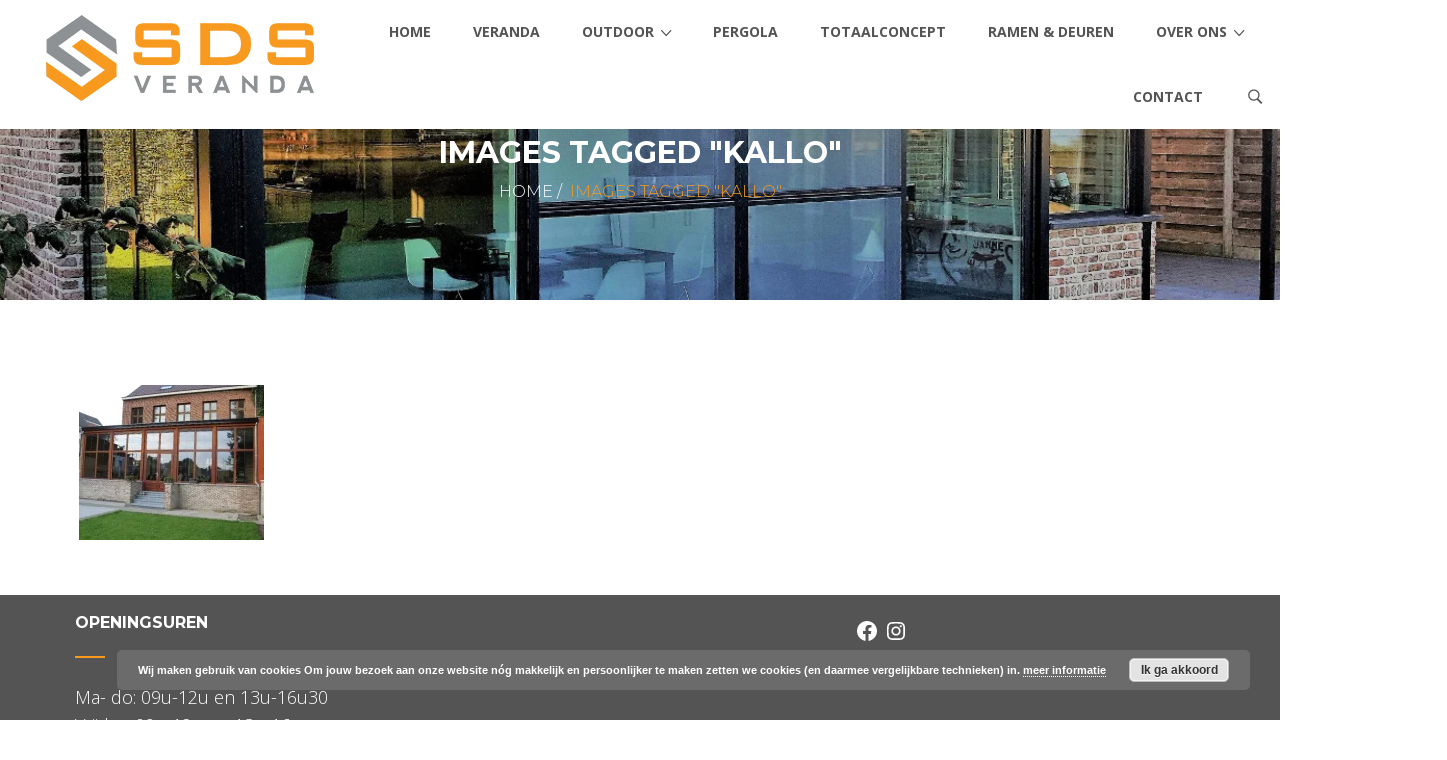

--- FILE ---
content_type: text/css
request_url: https://sdsveranda.be/wp-content/cache/minify/666e4.css?x40490
body_size: 256
content:
@font-face{font-family:"Flaticon Detheme Report";src:url("/wp-content/plugins/hnd-report-post/css/flaticon.eot?x40490");src:url("/wp-content/plugins/hnd-report-post/css/flaticon.eot#iefix") format("embedded-opentype"),
url("/wp-content/plugins/hnd-report-post/css/flaticon.woff?x40490") format("woff"),
url("/wp-content/plugins/hnd-report-post/css/flaticon.ttf?x40490") format("truetype"),
url("/wp-content/plugins/hnd-report-post/css/flaticon.svg?x40490") format("svg");font-weight:normal;font-style:normal}[class^="flaticondr-"]:before,[class*=" flaticondr-"]:before,[class^="flaticondr-"]:after,[class*=" flaticondr-"]:after{font-family:"Flaticon Detheme Report";font-size:20px;font-style:normal}.flaticondr-ai1:before{content:"\e000"}.flaticondr-doc:before{content:"\e001"}.flaticondr-docx1:before{content:"\e002"}.flaticondr-html8:before{content:"\e003"}.flaticondr-jpg2:before{content:"\e004"}.flaticondr-mp34:before{content:"\e005"}.flaticondr-mp42:before{content:"\e006"}.flaticondr-pdf17:before{content:"\e007"}.flaticondr-photoshop:before{content:"\e008"}.flaticondr-png4:before{content:"\e009"}.flaticondr-ppt2:before{content:"\e00a"}.flaticondr-pptx:before{content:"\e00b"}.flaticondr-rar:before{content:"\e00c"}.flaticondr-txt:before{content:"\e00d"}.flaticondr-xls2:before{content:"\e00e"}.flaticondr-xlsx1:before{content:"\e00f"}.flaticondr-xml6:before{content:"\e010"}.flaticondr-zip5:before{content:"\e011"}

--- FILE ---
content_type: text/css
request_url: https://sdsveranda.be/wp-content/themes/hnd/css/customstyle.css
body_size: 6597
content:
/* ================================================ */
/* don't touch this style auto generating by system */
/* ================================================ */
		.primary_color_bg, .paging-nav span.current, .paging-nav a:hover { background-color: #f99a1c; }
		.billio_link_page a:hover, .billio_link_page > span.page-numbers { background-color: #f99a1c; }
		.primary_color_text { color: #f99a1c; }
		.primary_color_border { border-color: #f99a1c; }
		.primary_color_button {
		  background-color: #f99a1c;
		}

		.woocommerce.widget_product_tag_cloud li { background-color: #f99a1c; }

		.btn-color-primary,
		.portfolio-navigation a.more-post, 
		.shipping-calculator-button,
		.woocommerce #content input.button,
		.woocommerce #respond input#submit,
		.woocommerce a.button,
		.woocommerce button.button,
		.woocommerce input.button,
		.woocommerce-page #content input.button,
		.woocommerce-page #respond input#submit,
		.woocommerce-page a.button,
		.woocommerce-page button.button,
		.woocommerce-page input.button,
		.woocommerce.widget_product_search #searchsubmit,
		.woocommerce #content input.button.alt,
		.woocommerce #respond input#submit.alt,
		.woocommerce a.button.alt,
		.woocommerce button.button.alt,
		.woocommerce input.button.alt,
		.woocommerce-page #content input.button.alt,
		.woocommerce-page #respond input#submit.alt,
		.woocommerce-page a.button.alt,
		.woocommerce-page button.button.alt,
		.woocommerce-page input.button.alt {
			background: #f99a1c;
		}

		.woocommerce .posted_in a { color: #f99a1c; }
		.woocommerce .single_add_to_cart_button:hover {background-color: #e08a19!important;}
		.woocommerce div.product .woocommerce-tabs ul.tabs li.active { border-color: #f99a1c!important; }
		.woocommerce div.product .woocommerce-tabs #reviews #review_form_wrapper input[type="submit"]:hover {
  			background-color: #e08a19;
		}
		
		footer#footer .widget_text ul.list-inline-icon li:hover { border: 1px solid #f99a1c; background: #f99a1c; }
		footer#footer .owl-theme .owl-controls .owl-page span { background-color: #f99a1c; border: 2px solid #f99a1c; }
		footer#footer .owl-theme .owl-controls .owl-page.active span { border: 2px solid #f99a1c; }

		footer#footer .widget_calendar #today {
		  background-color: #f99a1c;
		}
		footer#footer .widget_calendar thead th {
		  color: #f99a1c;
		}
		footer#footer .widget_tag_cloud .tagcloud .tag a:hover {
		  background-color: #f99a1c;
		}
		footer#footer .dt_widget_tabs .nav-tabs li a:hover {
		  color: #ffffff;
		  background-color: #f99a1c;
		}
		footer#footer .dt_widget_tabs .nav-tabs li:hover {
		  background-color: #f99a1c;
		}
		footer#footer .dt_widget_tabs .nav-tabs li.active a {
		  background-color: #f99a1c;
		}
		footer#footer .dt_widget_tabs .nav-tabs li.active a:hover,
		footer#footer .dt_widget_tabs .nav-tabs li.active a:focus {
		  background-color: #f99a1c;
		}
		footer#footer .dt_widget_accordion .btn-accordion {
		  background-color: #f99a1c;
		}
		footer#footer .dt_widget_accordion .opened {
		  background: #ffffff; 
		  color: #f99a1c;
		}
		footer#footer .dt_widget_accordion .openedup {
		  background-color: #f99a1c;
		}
		.sidebar .owl-theme .owl-controls .owl-page span {
		  background-color: #f99a1c;
		}
		.sidebar .owl-theme .owl-controls .owl-page.active span {
		  border: 2px solid #f99a1c;
		}
		.widget_calendar a {
		  color: #f99a1c;
		}
		.widget_calendar #today {
		  background-color: #f99a1c;
		}
		.widget_text ul.list-inline-icon li:hover {
		   border: 1px solid #f99a1c; background: #f99a1c; 
		}
		.widget_tag_cloud .tagcloud .tag a:hover {
		  background-color: #f99a1c;
		}
		#footer h3.widget-title:after {
		  border-top: solid 2px #f99a1c;
		}
		#related-port .related-port figure figcaption .related-tag a {
		  color: #f99a1c;
		}

		.dt_team_custom_item hr:after {
		  width: 50px !important;
		}
		.dt-iconboxes span:hover:after,
		.dt-iconboxes span:hover:before,
		.dt-iconboxes.layout-3 span:hover:after,
		.dt-iconboxes.layout-3 span:hover:before,
		.dt-iconboxes-4:hover .dt-section-icon:after,
		.dt-iconboxes-4:hover .dt-section-icon:before {
		  border-top-color: #f99a1c !important;
		}
		.dt_team_custom_item .profile-position,
		.dt-iconboxes-4:hover .dt-section-icon i:hover,
		.dt-iconboxes.layout-6 i,
		.no-touch .dt-iconboxes-4:hover .hi-icon-effect-5 .hi-icon {
		  color: #f99a1c !important;
		}
		.no-touch .dt-iconboxes-5:hover .hi-icon-effect-5 .hi-icon {
		  border-color: #f99a1c !important;
		}
		.dt-iconboxes span:hover,
		.dt-iconboxes-2:hover .dt-section-icon i.hi-icon,
		.dt-iconboxes-2:hover i,
		.dt-iconboxes.layout-3 span:hover,
		.dt-iconboxes-4:hover .dt-section-icon,
		.no-touch .dt-iconboxes-5:hover .hi-icon-effect-5 .hi-icon,
		.dt-iconboxes.layout-6:hover {
		  background-color: #f99a1c !important;
		}
		.dt-iconboxes.layout-3 span:hover {
			border-color: #f99a1c!important;
	    }
		.dt_team_custom_item .profile-scocial a:hover,
		.dt_team_custom_item .profile-scocial i:hover {
		  color: #f99a1c;
		}
		.price-4-col.featured ul, .price-3-col.featured ul{
		  background-color: #f99a1c;
		}
		.price-4-col.featured .hover-tip:before, .price-3-col.featured .hover-tip:before,
		.price-4-col.featured .hover-tip:after, .price-3-col.featured .hover-tip:after {
			border-bottom-color: #ae6b13;
		}
		.price-4-col.featured .plan-action:before, .price-3-col.featured .plan-action:before,
		.price-4-col.featured .plan-action:after, .price-3-col.featured .plan-action:after {
			border-top-color: #ae6b13;
		}
		.dt-pricing-table .price-4-col .btn-active,
		.dt-pricing-table .price-3-col .btn-active {
		  background-color: #f99a1c;
		}
		.dt-pricing-table .price-4-col .btn-active:hover,
		.dt-pricing-table .price-3-col .btn-active:hover {
		  background-color: #c77b16;
		}
		.mejs-container .mejs-controls .mejs-horizontal-volume-current,
		.mejs-container .mejs-controls .mejs-time-loaded {
		  background-color: #f99a1c !important;
		}

		#dt-menu li a:hover,
		#dt-topbar-menu-left li a:hover,
		#dt-topbar-menu-right li a:hover, 
		#dt-menu ul.sub-nav li:hover > a,
		#head-page #dt-menu > ul > li > a:hover,
		#head-page.reveal #dt-menu > ul > li > a:hover,
		#head-page.reveal.alt #dt-menu > ul > li > a:hover,
		.home #head-page #dt-menu > ul > li > a:hover,
		.home #head-page.reveal #dt-menu > ul > li > a:hover,
		.home #head-page.reveal.alt #dt-menu > ul > li > a:hover,
		.home #head-page.reveal:not(.alt) #dt-menu > ul > li > a:hover,
		.home #head-page.reveal:not(.alt) #dt-menu a.search_btn:hover {
			color: #f99a1c;
		}

		@media (max-width: 991px) {
			#head-page #dt-menu > ul > li > a:hover,
			#head-page.reveal #dt-menu > ul > li > a:hover,
			#head-page.reveal.alt #dt-menu > ul > li > a:hover {
				color: #f99a1c !important;
			}
		}

		@media (min-width: 767px) {
			#dt-menu ul li:hover > a {
				color: #f99a1c;
			}
		}
		#dt-menu a.search_btn:hover {
		    color: #f99a1c !important;
		}
		#dt-topbar-menu-left ul li:hover > a {
		    color: #f99a1c;
		}
		#dt-topbar-menu-left .toggle-sub {
		  background: #f99a1c;
		}
		#dt-topbar-menu-left li:hover > .toggle-sub {
		  color: #f99a1c;
		}
		#dt-topbar-menu-left ul li:first-child {
		    border-top: 3px solid #f99a1c !important;
		  }

		#dt-topbar-menu-right ul li:hover > a {
		    color: #f99a1c;
		}
		#dt-topbar-menu-right .toggle-sub {
		  background: #f99a1c;
		}
		#dt-topbar-menu-right li:hover > .toggle-sub {
		  color: #f99a1c;
		}

		.select.select-theme-default .select-options .select-option:hover, .select.select-theme-default .select-options .select-option.select-option-highlight {background: #f99a1c;}

		footer#footer .dt_widget_portfolio_posts .post-item figure figcaption {
		  background: rgba(124,77,14, 0.6);
		}
		.sidebar .dt_widget_portfolio_posts .portfolio_wrapper .post-item figure figcaption {
		  background: rgba(124,77,14, 0.6);
		}
		.dt_widget_featured_posts .post-item figure figcaption {
		  background: rgba(124,77,14, 0.6);
		}
		.sidebar .widget_calendar a:hover {
		  color: #ae6b13;
		}


		.dt-iconboxes.layout-7:hover i{
		  border-color: #a16412 !important;	
		}
		.dt-iconboxes.layout-7 i,
		.dt-iconboxes.layout-8 i {
		  color: #f99a1c;	
		}

		@media (max-width: 768px) {
		  #footer-left {
		    border-bottom: solid 1px #633d0b;
		  }
		}
		.dt-iconboxes-4:hover { 
			background-color: #c77b16; 
		}

		.sidebar .woocommerce.widget_product_tag_cloud .tagcloud .tag:hover,
		footer#footer .woocommerce.widget_product_tag_cloud .tagcloud .tag:hover {
		  background-color: #f99a1c;
		}

		.woocommerce div.product .woocommerce-tabs ul.tabs li.active {
		  background-color: #f99a1c;
		}

		.border-color-primary, 
		.woocommerce #content div.product .woocommerce-tabs ul.tabs li.active a, 
		.woocommerce div.product .woocommerce-tabs ul.tabs li.active a, 
		.woocommerce-page #content div.product .woocommerce-tabs ul.tabs li.active a, 
		.woocommerce-page div.product .woocommerce-tabs ul.tabs li.active a {
		  border-color: #f99a1c;
		}
		.woocommerce .stars a:hover:after { color: #f99a1c; }
		
		.box-main-color .img-blank {
		  background-color: #f99a1c;
		}
		.link-color-primary, 
		#dt-menu #menu-main-menu .current-menu-parent > a,
		#head-page.reveal #dt-menu > ul > li.current-menu-item > a,
		#head-page.reveal.alt #dt-menu > ul > li.current-menu-item > a,
		.home #head-page.reveal #dt-menu > ul > li.current-menu-item > a,
		.home #head-page.reveal:not(.alt) #dt-menu > ul > li.current-menu-item > a,
		.home #head-page.reveal.alt #dt-menu > ul > li.current-menu-item > a,
		#head-page.reveal #dt-menu > ul > li.current-menu-ancestor > a,
		#head-page.reveal.alt #dt-menu > ul > li.current-menu-ancestor > a,
		#head-page.reveal #dt-menu ul li.current-menu-item > a,
		#head-page.reveal.alt #dt-menu ul li.current-menu-item > a,
		#head-page.reveal #dt-menu ul li.current-menu-ancestor > a,
		#head-page.reveal.alt #dt-menu ul li.current-menu-ancestor > a {
		  color: #f99a1c;
		}
		
		#dt-menu li.current-menu-parent > a {
		  color: #f99a1c!important;
		}

		.woocommerce nav.woocommerce-pagination ul li a.prev:hover, 
		.woocommerce-page nav.woocommerce-pagination ul li a.prev:hover, 
		.woocommerce nav.woocommerce-pagination ul li a.next:hover, 
		.woocommerce-page nav.woocommerce-pagination ul li a.next:hover {
		  color: #f99a1c;
		}
		.background-color-primary,
		.dt-icon-square.primary-color, 
		.dt-icon-circle.primary-color, 
		.dt-icon-ghost.primary-color, 
		.sidebar .widget_text .social-circled li:hover, 
		#footer .container .widget_text .social-circled li:hover, 
		#featured-work-navbar #featured-filter.dt-featured-filter li.active a, 
		.owl-custom-pagination .owl-page.active i, 
		.wpb_wrapper .wpb_content_element .wpb_accordion_wrapper .ui-state-default .ui-icon:after, 
		.wpb_wrapper .wpb_content_element .wpb_accordion_wrapper .wpb_accordion_header.ui-accordion-header-active,  
		.woocommerce #content div.product .woocommerce-tabs ul.tabs li.active, 
		.woocommerce div.product .woocommerce-tabs ul.tabs li.active, 
		.woocommerce-page #content div.product .woocommerce-tabs ul.tabs li.active, 
		.woocommerce-page div.product .woocommerce-tabs ul.tabs li.active, 
		.woocommerce nav.woocommerce-pagination ul li span.current, 
		.woocommerce-page nav.woocommerce-pagination ul li span.current, 
		.woocommerce #content nav.woocommerce-pagination ul li span.current, 
		.woocommerce-page #content nav.woocommerce-pagination ul li span.current, 
		.woocommerce nav.woocommerce-pagination ul li a:hover, 
		.woocommerce-page nav.woocommerce-pagination ul li a:hover, 
		.woocommerce #content nav.woocommerce-pagination ul li a:hover, 
		.woocommerce-page #content nav.woocommerce-pagination ul li a:hover, 
		.woocommerce nav.woocommerce-pagination ul li a:focus, 
		.woocommerce-page nav.woocommerce-pagination ul li a:focus, 
		.woocommerce #content nav.woocommerce-pagination ul li a:focus, 
		.woocommerce-page #content nav.woocommerce-pagination ul li a:focus, 
		#sequence ul li .btn-cta:after, .dt-iconboxes-4, .dt-iconboxes span:hover, 
		.dt-iconboxes-2:hover .dt-section-icon i.hi-icon, .dt-iconboxes-2:hover i, 
		.dt-iconboxes.layout-3 span:hover, .dt-iconboxes-4:hover .dt-section-icon, 
		.no-touch .dt-iconboxes-5:hover .hi-icon-effect-5 .hi-icon, 
		.dt-iconboxes.layout-6:hover, 
		.dt-iconboxes.layout-3 span:hover {
		  background: none repeat scroll 0 0 #f99a1c;
		}
		.bulat2 {
		  background: none repeat scroll 0 0 #f99a1c;
		}
		#featured-work-navbar #featured-filter.dt-featured-filter li.active {
		  border: 1px solid #f99a1c !important;
		}
		.no-touch .dt-iconboxes-5:hover .hi-icon-effect-5 .hi-icon {
		  background-color: #f99a1c;
		  border-color: #f99a1c;
		}
		.container .owl-theme .owl-controls .owl-page span {
		  background-color: #f99a1c;
		  border-color: #f99a1c; 
		}
		.owl-theme .owl-controls .owl-page.active span {
		  border-color: #f99a1c; 
		}
		.container .carousel-content .carousel-indicators li {
		  	background-color: #f99a1c;
		  	border-color: #f99a1c; 
		}
		.container .carousel-content .carousel-indicators .active {
		  	border-color: #f99a1c; 
		}
		.dt-iconboxes span:hover {
		  	border-color: #f99a1c;
		}
		#dt-menu .sub-nav li.current-menu-item,
		#dt-menu .sub-nav li:hover {
		  border-color: #f99a1c;
		}
		.dt_vertical_tab .vertical-nav-tab > li > div i { color: #f99a1c; }
		.wpb_wrapper .wpb_content_element .wpb_accordion_wrapper .ui-state-active .ui-icon:after,
		.wpb_wrapper .vc_tta-accordion .vc_tta-panel.vc_active .vc_tta-panel-heading  .vc_tta-controls-icon:after {
			color: #f99a1c;
		}
		.wpb_wrapper .wpb_content_element .wpb_tabs_nav li.ui-tabs-active {
			background: none repeat scroll 0 0 #f99a1c;
		}

		.wpb_wrapper .vc_tta-tabs .vc_tta-panel.vc_active .vc_tta-panel-heading,
		.wpb_wrapper .vc_tta-tabs li.vc_active > a, .wpb_wrapper .vc_tta-tabs li.vc_tta-tab.vc_active > a,
		.wpb_wrapper .vc_tta-accordion .vc_tta-panel .vc_tta-panel-heading .vc_tta-controls-icon:after,
		.wpb_wrapper .vc_tta-accordion .vc_tta-panel.vc_active .vc_tta-panel-heading{
			background: #f99a1c;
		}

		.btn.btn-link { color: #f99a1c; }
		.btn.btn-link:hover { color: #f99a1c; }
		#footer .widget-title h3:after { border-top: 2px solid #f99a1c; }

		.woocommerce #content div.product p.price, 
		.woocommerce-page #content div.product p.price, 
		.woocommerce #content div.product span.price, 
		.woocommerce-page #content div.product span.price, 
		.woocommerce div.product p.price, 
		.woocommerce-page div.product p.price, 
		.woocommerce div.product span.price, 
		.woocommerce-page div.product span.price,
		.woocommerce ul.products li.product .price, 
		.woocommerce-page ul.products li.product .price,
		.woocommerce .upsells.products .price, 
		.woocommerce-page .upsells.products .price, 
		.woocommerce .related.products .price,
		.woocommerce-page .related.products .price {
			color: #f99a1c;
		}

		.woocommerce div.product .woocommerce-tabs #reviews #comments .comment_container .comment-text .meta .datePublished {
			color: #f99a1c;
		}

		.woocommerce .star-rating span { color: #f99a1c; }

		.dt_report_pre_title { color : #f99a1c; }
		.dt_report_button a { background-color : #f99a1c; }
		.dt_report_button a:hover { background-color : #ae6b13; }
		.dt_report_pagination .page-numbers.current { background-color: #f99a1c; }
		.dt_report_pagination .page-numbers:hover { background-color: #f99a1c; }

		.eg-portfolio-element-5 {background-color: #f99a1c!important;}
		.eg-portfolio-element-5:hover {background-color: #e08a19!important;}

		.widget a:hover{ color: #f99a1c; }
		.flex-control-paging li a.flex-active, .flex-control-paging li a:hover {
  			background: #f99a1c!important;
		}

		section#banner-section .breadcrumbs .current {color: #f99a1c;}
		.blog_info_categories a, .blog_info_tags a {color: #f99a1c;}

		.dt-timeline .time-item:hover .center-line i { background: #f99a1c; }
		.dt-timeline .time-item:hover .content-line { border-color: #f99a1c; }
		.dt-timeline .time-item:hover .content-line:before { border-color: #f99a1c; }
		.dt-media .select-target { background-color: #f99a1c; }
		
		.horizontal-wp-custom-menu li.current-menu-item { background-color: #f99a1c; }
		.horizontal-wp-custom-menu .widget_nav_menu ul { border-top-color: #f99a1c!important; }

		.dt-icon.primary-color { color: #f99a1c; }
		.products .type-product .button:hover,
		.products .type-product .woocommerce_after_shop_loop_item_title .button:hover { 
			background-color: #e08a19; 
		}


		.dt-shop-category .owl-carousel-navigation .btn-owl { background-color: #f99a1c; }
		.dt-shop-category .owl-carousel-navigation .btn-owl:hover { background-color: #e08a19!important; }
		.widget_rss .rsswidget { color: #f99a1c; }		
		.secondary_color_bg { background-color: #f99a1c; }
		.secondary_color_text { color: #f99a1c; }
		.secondary_color_border { border-color: #f99a1c; }

		.secondary_color_button, .btn-color-secondary {
		  background-color: #f99a1c;
		}
		.secondary_color_button:hover, .btn-color-secondary:hover {
		  background-color: #c77b16!important;
		}
		.background-color-secondary, .dt-icon-circle.secondary-color, .dt-icon-ghost.secondary-color, .dt-icon-square.secondary-color, #sequence ul.sequence-canvas li .slide-title:after {
			 background: #f99a1c;
		}
		:selection {
		  background: #f99a1c;
		}
		::selection {
		  background: #f99a1c;
		}
		::-moz-selection {
		  background: #f99a1c;
		}
		.woocommerce.widget_product_tag_cloud li:hover {
		  background-color: #f99a1c;
		}
		.woocommerce ul.products li.product .onsale:after,
		.woocommerce-page ul.products li.product .onsale:after,
		.woocommerce span.onsale:after,
		.woocommerce-page span.onsale:after {
		  border-bottom: 40px solid #f99a1c;
		}
		a {
		  color: #f99a1c;
		}
		.postinfo a:hover { color: #f99a1c;	}
		a:hover, a:focus { color : #c77b16; }
		h1 a:hover,
		h2 a:hover,
		h3 a:hover,
		h4 a:hover,
		h5 a:hover,
		h6 a:hover,
		h1 a:focus,
		h2 a:focus,
		h3 a:focus,
		h4 a:focus,
		h5 a:focus,
		h6 a:focus,
		.portfolio-type-text .portfolio-item .portfolio-termlist a
		 {
		  color: #f99a1c;
		}
		#dt-topbar-menu-left li .toggle-sub:hover {
		  color: #f99a1c;
		}
		#dt-topbar-menu-left a.search_btn:hover {
		    color: #f99a1c;
		  }
		#dt-topbar-menu-right li .toggle-sub:hover {
		  color: #f99a1c;
		}
		#dt-topbar-menu-right a.search_btn:hover {
		    color: #f99a1c;
		  }
		footer#footer .widget_calendar a {
		  color: #f99a1c;
		}
		footer#footer .widget_recent_comments a:hover {
		  color: #f99a1c;
		}
		.sidebar a:hover {
		  color: #f99a1c;
		}
		.sidebar .dt-widget-twitter .sequence-twitter a {
		  color: #f99a1c;
		}
		.widget_recent_comments a:hover {
		  color: #f99a1c;
		}
		.share-button label span {
		  color: #f99a1c !important;
		}
		#top-bar a:hover {
		  color: #f99a1c;
		}
		.dt-section-head header i {
		  background: #f99a1c;
		}
		.progress_bars i {
		  background-color: #f99a1c;
		}
		.post-masonry li.isotope-item .isotope-inner .comment-count i:before {
		  color: #f99a1c;
		}
		.post-masonry li.isotope-item .post-info .author a {
		  color: #f99a1c;
		}

		.box-secondary-color .img-blank {
		  background-color: #f99a1c;
		}
		.bulat1 {
		  background: none repeat scroll 0 0 #f99a1c;
		}
		.dt-icon.secondary-color { color: #f99a1c; }
		.blog_info_tags a:hover { color: #f99a1c!important; }

		.wpb_wrapper .vc_tta-accordion .vc_tta-panel:not(.vc_active):hover .vc_tta-panel-heading .vc_tta-panel-title > a{
			color: #f99a1c;
		}


#dt-menu label {
  font: 3.125em/1.375em Montserrat;
}
#dt-topbar-menu-left label {
  font: 3.125em/1.375em Montserrat;
}

#dt-topbar-menu-left ul li a:after {
    font: 1.5em Montserrat;
}

h1,
h2,
h3,
h4,
h5,
h6,
.horizontal-wp-custom-menu .widget_nav_menu ul li,
.dt-media .select-target,
input.secondary_color_button,
.social-share-link,
.postdate .day,
.postmetabottom,
.dt-comment-author,
#mobile-header label,
#dt-menu, #dt-menu a,
#mobile-header-top-left label,
#dt-topbar-menu-left,
#dt-topbar-menu-left .toggle-sub,
#mobile-header-top-right label,
#dt-topbar-menu-right,
#dt-topbar-menu-right .toggle-sub,
#top-bar,
#footer h3.widget-title,
.share-button.float-right.sharer-0 label span,
.carousel-content .carousel-inner a.inline-block,
.box-main-color .iconbox-detail h3,
.box-secondary-color .iconbox-detail h3, 
section#banner-section .breadcrumbs ,
.postmetatop ul li,
.singlepostmetatop ul li,
.paging-nav,
.dt-comment-date,
.comment-leave-title,
.comment-reply-title,
footer#footer .widget_archive,
footer#footer .dt_widget_recent_post,
footer#footer .widget_categories, 
footer#footer .widget_tag_cloud .tagcloud .tag {
  font-family: Montserrat;
}

#dt-topbar-menu-right label {
  font: 3.125em/1.375em Montserrat;
}

#dt-topbar-menu-right ul li a:after {
    font: 1.5em Montserrat;
}


.widget_archive, 
.widget_categories,
.dt_widget_recent_post, 
.widget_tag_cloud .tagcloud .tag {
  font-family: inherit;
}


#sequence ul li .slide-title { font-family: Montserrat; }
#footer .widget-title h3 { font-family: Montserrat; }

.woocommerce #content input.button, .woocommerce #respond input#submit, .woocommerce a.button, .woocommerce button.button, .woocommerce input.button, .woocommerce-page #content input.button, .woocommerce-page #respond input#submit, .woocommerce-page a.button, .woocommerce-page button.button, .woocommerce-page input.button {
  font-family: Montserrat;
}

.woocommerce.widget_product_tag_cloud li, 
.woocommerce.widget_product_tag_cloud .tagcloud .tag,
footer#footer .woocommerce.widget_product_tag_cloud .tagcloud .tag {
  font-family: Montserrat;
}

h3.dt_report_pre_title, h2.dt_report_title, .dt_report_button { font-family: Montserrat; }

.eg-service-grid-element-2,
.eg-portfolio-element-0,
.eg-portfolio-element-5 { 
	font-family: Montserrat; 
}

.billio-nav-skin .esg-filterbutton,
.billio-nav-skin .esg-navigationbutton,
.billio-nav-skin .esg-sortbutton,
.billio-nav-skin .esg-cartbutton {
	font-family: Montserrat; 
}

.woocommerce div.product .woocommerce-tabs #reviews #comments .comment_container .comment-text .meta .author {
	font-family: Montserrat; 	
}

.widget_rss .rsswidget, 
.widget_rss cite { 
	font-family: Montserrat; 
}


.dt-section-head h1,
.dt-section-head h2,
.dt-section-head h3,
.dt-section-head h4,
.dt-section-head h5,
.dt-section-head h6 {
  font-family: Montserrat;
}
		.tertier_color_bg {background-color: #545454; }
.menu_background_color { background-color: #ffffff; }#head-page.reveal.alt.menu_background_color { background-color: #ffffff; }@media (max-width: 991px) { #head-page { background-color: #ffffff; }}@media (max-width: 991px) { #head-page.reveal.alt { background-color: #ffffff; }}#head-page.reveal.menu_background_color { background-color: #f9f9f9; }@media (max-width: 991px) { #head-page.reveal { background-color: #f9f9f9; }}.home .menu_background_color { background-color: #ffffff; }.home #head-page.reveal.alt.menu_background_color { background-color: #ffffff; }@media (max-width: 991px) { .home #head-page { background-color: #ffffff; }}@media (max-width: 991px) { .home #head-page.reveal.alt { background-color: #ffffff; }}.home #head-page.reveal.menu_background_color { background-color: #f9f9f9; }@media (max-width: 991px) { .home #head-page.reveal { background-color: #f9f9f9; }}#head-page {color:#545454;}#head-page:not(.reveal) #mobile-header label.toggle { color:#545454;}#head-page.reveal.alt #mobile-header label.toggle { color:#545454;}#head-page.reveal.alt #mobile-header label.toggle:hover { color:#545454;}#head-page.reveal.alt #dt-menu a.search_btn { color:#545454;}#head-page #dt-menu a.search_btn {color:#545454;}@media (min-width: 991px) { #head-page.reveal #dt-menu > ul > li > a { color:#545454;}}#head-page.reveal #dt-menu a.search_btn { color:#545454;}#head-page.reveal #mobile-header label.toggle { color:#545454;}#head-page.reveal #mobile-header label.toggle:hover { color:#545454;}@media (min-width: 991px) { .home #head-page.reveal:not(.alt) #dt-menu > ul > li > a { color:#545454;}}.home #head-page.reveal:not(.alt) #dt-menu a.search_btn { color:#545454;}#mobile-header { color:#545454;}.home #head-page.reveal:not(.alt) #mobile-header label.toggle { color:#545454;}.home #head-page.reveal:not(.alt) #mobile-header label.toggle:hover { color:#545454;}.home #head-page {color:#565656;}.home #head-page.reveal.alt #dt-menu a.search_btn {color:#565656;}.home #head-page:not(.reveal) #mobile-header label.toggle {color:#565656;}.home #head-page.reveal.alt #mobile-header label.toggle {color:#565656;}.home #head-page.reveal.alt #mobile-header label.toggle:hover {color:#565656;}.home #head-page #dt-menu a.search_btn {color:#565656;}body.dt_custom_body, .body_background_color { background-color: #ffffff; }body.dt_custom_body { color: #000000; }.blog_info_date, .blog_info_comments, .blog_info_share { color: rgba(0,0,0,0.4);; }.blog_info_tags, .blog_info_tags a { color: rgba(0,0,0,0.4);!important; }		@media(min-width: 768px) {
			#floatMenu {
				top: 200px;background-color: #ecf0f1;;
			}
		}
	#banner-section .row {top: 130px;}section#banner-section .page-title, section#banner-section .breadcrumbs, section#banner-section .breadcrumbs a { color:#ffffff;}
		@media(min-width: 992px) {
			#dt-menu > ul > li { line-height: 4em;}
		}
			.reveal.alt #dt-menu.dt-menu-center > ul { margin-top: 100px; }
			#head-page.reveal .dt-menu-center #logomenureveal { margin-top: 5px;	}
		#head-page.reveal .dt-menu-center #logomenu { margin-top: 5px;	}
		#head-page.reveal.alt .dt-menu-center #logomenureveal { margin-top: auto;	}
		#head-page.reveal.alt .dt-menu-center #logomenu { margin-top: auto;	}
	h1,h2,h3,h4,h5,h6{text-transform:uppercase}
/* custom css generate from your custom css code*/
body{
height: 100%;
}

/*404 page*/
.error404 > div > div > .container{
    width:100%!important;
}
.error404 .content {
    padding:0;
}
.error404 [class*=col] {
    padding:0;
}
.error404 .height-100-vh > .container{
    display:table-cell;
    vertical-align:middle;
    width:100%;
}


/*General*/
.sidebar {
    font-size:0.85em;
}
.postcontent img {
  height:auto;
}
.height-100-vh > .container{
    display:table-cell;
    vertical-align:middle;
    width:100%;
}


/*Mobile Logo Width*/
#logomenumobile,
#logomenurevealmobile{
  max-width:20%;
}

/*Centering Text in mobile*/
@media(max-width:600px) {
    .xs-text-center *{
        text-align:center!important;
    }
}    

/* General Stylings */
blockquote {
    border-left-color:#a0a0a0;
}
.owl-custom-pagination .owl-page {
  outline:2px solid #f3f3f3;
}

/*Request Form Styling*/
.hnd-request-form h2{
  text-align : center;
  color:#fff;
  font-family : lora;
  font-style: italic;
  text-transform : none;
  margin-bottom : 40px;
}

.hnd-request-form {
  background :#111;
  padding:40px;
  position:relative;
}

.hnd-request-form input[type=text],
.hnd-request-form input[type=email]{
  background:transparent;
  border:0;
  border-bottom:2px solid #333;
  padding:7px;
  color:#fff;
}

.hnd-request-form span textarea {
  background-color:#222;
  border:0;
  color:#fff;
}

.hnd-request-form [type=submit] {
  border: 5px solid #38a4b4;
  background-color:#fff;
  font-family: montserrat;
  padding:5px 30px;
  position:absolute;
  bottom:-20px;
  left:50%;
  -webkit-transform :translateX(-50%);
  -moz-transform :translateX(-50%);
  -transform :translateX(-50%);
  color:#38a4b4;
  text-transform:uppercase;
}

div.wpcf7-validation-errors,
div.wpcf7-mail-sent-ok{
  border:none;
  background-color: #111;
  margin: 40px -15px;;
  padding: 20px 60px;
}
div.wpcf7-validation-errors {
    color: #F00
}
div.wpcf7-mail-sent-ok {
    color:#fff;
}

/*Fullscreen Popup*/
.fullscreen-popup-container {
  max-width:980px;
  margin:0 auto;
  float:none;
}
.dt-popup-full .popup-close {
  position:absolute;
  top:10px;
  right:20px;
  color:#fff;
}
.height-100-vh {
    height:100vh;
    display:table;
    width:100%;
}
.fullscreen-popup-container {
    display:table-cell;
    vertical-align:middle;
}

.fullscreen-popup-container > div {
    max-width:980px;
    margin:0 auto;
}

/*WP Custom Menu Element Style*/
.wp-custom-menu li{
  display : inline-block;
  list-style :none;
  margin-bottom:20px;
}
.wp-custom-menu li.current-menu-item a{
  border-top:1px solid #000;
  border-bottom:1px solid #000;
}
.wp-custom-menu li a {
  padding:10px;
  text-transform:uppercase;
  font-family:montserrat,arial;
  font-size: 0.68em;
}

/*Iconbox Arrow Background Fix*/
.dt-iconboxes span:after,
.dt-iconboxes.layout-3 span:after{
    border-top-color:#f3f3f3;
}

/*Timeline Marker Background Fix*/
.dt-timeline .time-item .center-line i:after {
    border-color:#f3f3f3;
}
.dt-timeline .time-item .center-line {
    background-color:#f3f3f3!important;
}

/*Animated Border*/

.eg-portfolios-wrapper:before,
.eg-portfolios-wrapper:after,
.eg-portfolios-wrapper > div:before,
.eg-portfolios-wrapper > div:after,
.eg-portfolios-wrapper > div > div:before,
.eg-portfolios-wrapper > div > div:after,
.eg-portfolios-wrapper > div > div > div:before,
.eg-portfolios-wrapper > div > div > div:after,
.eg-portfolio-detail-wrapper:before,
.eg-portfolio-detail-wrapper:after,
.eg-portfolio-detail-wrapper > div:before,
.eg-portfolio-detail-wrapper > div:after,
.eg-portfolio-detail-wrapper > div > div:before,
.eg-portfolio-detail-wrapper > div > div:after,
.eg-portfolio-detail-wrapper > div > div > div:before,
.eg-portfolio-detail-wrapper > div > div > div:after,
.eg-press-wrapper:before,
.eg-press-wrapper:after,
.eg-press-wrapper > div:before,
.eg-press-wrapper > div:after,
.eg-press-wrapper > div > div:before,
.eg-press-wrapper > div > div:after,
.eg-press-wrapper > div > div > div:before,
.eg-press-wrapper > div > div > div:after {
  background-color: #fff;
  content:'';
  position:absolute;
  z-index:1;
  -webkit-transition: all 350ms 200ms;
  -moz-transition: all 350ms 200ms;
  -ms-transition: all 350ms 200ms;
  transition:all 350ms 200ms;
}
.eg-portfolios-wrapper:before,
.eg-portfolios-wrapper:after,
.eg-portfolios-wrapper > div:before,
.eg-portfolios-wrapper > div:after,
.eg-portfolio-detail-wrapper:before,
.eg-portfolio-detail-wrapper:after,
.eg-portfolio-detail-wrapper > div:before,
.eg-portfolio-detail-wrapper > div:after,
.eg-press-wrapper:before,
.eg-press-wrapper:after,
.eg-press-wrapper > div:before,
.eg-press-wrapper > div:after {
  height:1px;
  width:0%;
}

.eg-portfolios-wrapper > div > div:before,
.eg-portfolios-wrapper > div > div:after,
.eg-portfolios-wrapper > div > div > div:before,
.eg-portfolios-wrapper > div > div > div:after,
.eg-portfolio-detail-wrapper > div > div:before,
.eg-portfolio-detail-wrapper > div > div:after,
.eg-portfolio-detail-wrapper > div > div > div:before,
.eg-portfolio-detail-wrapper > div > div > div:after,
.eg-press-wrapper > div > div:before,
.eg-press-wrapper > div > div:after,
.eg-press-wrapper > div > div > div:before,
.eg-press-wrapper > div > div > div:after {
  width:1px;
  height:0%;
}

.eg-portfolios-wrapper,
.eg-portfolio-detail-wrapper,
.eg-press-wrapper{
  position:relative;
}
.eg-portfolios-wrapper > div,
.eg-portfolio-detail-wrapper > div,
.eg-press-wrapper > div {
  position:relative;
}

.eg-portfolios-wrapper:before,
.eg-portfolio-detail-wrapper:before,
.eg-press-wrapper:before {
  top:20px;
  left:50%;
  margin-left:-20px;
}
.eg-portfolios-wrapper:after,
.eg-portfolio-detail-wrapper:after,
.eg-press-wrapper:after {
  top:20px;
  right:50%;
  margin-right:-20px;
}

.eg-portfolios-wrapper > div:before,
.eg-portfolio-detail-wrapper > div:before,
 .eg-press-wrapper > div:before{
  bottom:20px;
  right:50%;
  margin-right:-20px;
}
.eg-portfolios-wrapper > div:after,
.eg-portfolio-detail-wrapper > div:after,
.eg-press-wrapper > div:after {
  bottom:20px;
  left:50%;
  margin-left:-20px;
}

.eg-portfolios-wrapper > div > div:before,
.eg-portfolio-detail-wrapper > div > div:before,
.eg-press-wrapper > div > div:before {
  top:50%;
  left:20px;
  margin-top:-20px;
}
.eg-portfolios-wrapper > div > div:after,
.eg-portfolio-detail-wrapper > div > div:after,
.eg-press-wrapper > div > div:after {
  bottom:50%;
  left:20px;
  margin-bottom:-20px;
}

.eg-portfolios-wrapper > div > div > div:before,
.eg-portfolio-detail-wrapper > div > div > div:before,
.eg-press-wrapper > div > div > div:before   {
  top:50%;
  right:20px;
  margin-top:-20px;
}
.eg-portfolios-wrapper > div > div > div:after ,
.eg-portfolio-detail-wrapper > div > div > div:after,
.eg-press-wrapper > div > div > div:after {
  bottom:50%;
  right:20px;
  margin-bottom:-20px;
}

 
.eg-portfolios-wrapper:hover:before,
.eg-portfolios-wrapper:hover:after,
.eg-portfolios-wrapper:hover > div:before,
.eg-portfolios-wrapper:hover > div:after,
.eg-portfolio-detail-wrapper:hover:before,
.eg-portfolio-detail-wrapper:hover:after,
.eg-portfolio-detail-wrapper:hover > div:before,
.eg-portfolio-detail-wrapper:hover > div:after,
.eg-press-wrapper:hover:before,
.eg-press-wrapper:hover:after,
.eg-press-wrapper:hover > div:before,
.eg-press-wrapper:hover > div:after {
  width:50%;
}

.eg-portfolios-wrapper:hover > div > div:before,
.eg-portfolios-wrapper:hover > div > div:after,
.eg-portfolios-wrapper:hover > div > div > div:before,
.eg-portfolios-wrapper:hover > div > div > div:after,
.eg-portfolio-detail-wrapper:hover > div > div:before,
.eg-portfolio-detail-wrapper:hover > div > div:after,
.eg-portfolio-detail-wrapper:hover > div > div > div:before,
.eg-portfolio-detail-wrapper:hover > div > div > div:after,
.eg-press-wrapper:hover > div > div:before,
.eg-press-wrapper:hover > div > div:after,
.eg-press-wrapper:hover > div > div > div:before,
.eg-press-wrapper:hover > div > div > div:after {
  height:50%;
}

/*Press DT Carousel*/
@media(min-width:991px) {
  .press-slider .owl-carousel-container > .owl-carousel {
    width:75%;
    float:right;
  }

  .press-slider .owl-carousel-container .owl-custom-pagination {
    width:24%;
  } 
}
.press-slider .owl-custom-pagination .owl-page {
    margin-bottom:10px;
}
.press-slider .owl-custom-pagination .owl-page:after {
    background:rgba(0,0,0, 0.5);
}
.press-slider .owl-custom-pagination .owl-page.active:after {
    outline:0;
    background:none;
}
@media (max-width:990px) {
    .press-slider .owl-custom-pagination {
        display:none;
    }
    .press-slider .owl-item {
        cursor: ew-resize;
    }
}


/*VC gallery & Essential Grid Slider*/
.flex-control-nav {
    display:none;
}
.flex-direction-nav .flex-next:before,
.eg-icon-right-open:before {
    content: "\e001"!important;
}
.flex-direction-nav .flex-prev:before,
.eg-icon-left-open:before {
    content: "\e002"!important;

}
.esg-filters.esg-navbutton-solo-right,
.esg-filters.esg-navbutton-solo-left{ 
  -webkit-transform:translateY(-50%);
  -moz-transform:translateY(-50%);
  -ms-transform:translateY(-50%);
  transform:translateY(-50%);
}

.flex-direction-nav .flex-next:before,
.flex-direction-nav .flex-prev:before {
    font-family: "Flaticon";
    font-size: 15px!important;
    background-color:#fff;
    width: 80px;
    height: 80px;
    border-radius:50%;
    color:#000!important;
}
.eg-icon-right-open:before,
.eg-icon-left-open:before {
    font-family: "Flaticon";
    font-size: 1.4em!important;
    background-color:#fff;
    width: 80px;
    height: 80px;
    border-radius:50%;
    color:#000!important;
  line-height: 4em;
}
.eg-icon-right-open:before {
  letter-spacing:1em;
  text-indent:-15px;
}
.eg-icon-left-open:before {
  letter-spacing:-1em;
  text-indent:15px;
}
.esg-filters.esg-navbutton-solo-left {
  left:-55px;
} 
.esg-filters.esg-navbutton-solo-right {
  right:-55px;
}

.eg-icon-right-open:before,
.eg-icon-left-open:before {
    font-size: 20px;
    color:#fff;
}
.flexslider {
    border:0!important;
    box-shadow:none!important;
}
.flex-direction-nav a {
  color:#fff!important;
  height:30px!important;
  width:30px!important;
  border-radius:50%;
}
.flex-direction-nav a:before {
  font-size:1.2em!important;
  padding: 24px 15px!important;
  line-height:1.7em!important;
}
.flex-direction-nav a {
  height:70px!important;
  width:70px!important;
}
.flex-prev {
  left:-32px!important;
}
.flex-direction-nav .flex-prev:before {
  padding-left:40px!important;
  background-color:#f3f3f3!important;
}
.flex-direction-nav .flex-next:before {
  padding-right: 55px!important;
  background-color:#f3f3f3!important;
}
.flex-next {
  right:-32px!important;
}
.wpb_flexslider {
  overflow:hidden;  
}
.flexslider:hover .flex-prev,
.flexslider:hover .flex-next {
  opacity:1!important;
}
/*Portfolio Type 7*/
.eg-portfolio-skin-3-wrapper .esg-entry-cover .esg-bc {
  background-color:#fff;
  border:1px solid #fff;
}
/*Portfolio Type 7*/
.eg-portfolio-skin-3-wrapper .esg-entry-cover .esg-bc {
  background-color:#fff;
  border:1px solid #fff;
}

/*Animated View Detail Button*/

.esg-entry-media {
  position:relative
}

.esg-grid .eg-hnd-services-element-7 {
  display:inline!important;
  padding:10px 20px!important;
  position:relative!important;
}
.esg-grid .eg-hnd-services-element-7:before,
.esg-grid .eg-hnd-services-element-7:after {
  transition:all 900ms 200ms, top 200ms, bottom 200ms;
    -webkit-transition:all 900ms 200ms, top 200ms, bottom 200ms;
}
 .eg-hnd-services-wrapper .eg-hnd-services-element-7:before {
  content:'';
  display:block;
  background-color:#fff;
  width:100%;;
  height:1px;
  position:absolute;
  top:0;
  right:50%;
  transform:translateX(1350%);
    -webkit-transform:translateX(1350%);
   
}
 .eg-hnd-services-wrapper .eg-hnd-services-element-7:after {
  content:'';
  display:block;
  background-color:#fff;
  width:100%;;
  height:1px;
  position:absolute;
  bottom:0;
  left:50%;
  transform:translateX(-1350%);
    -webkit-transform:translateX(-1350%);
}

.eg-hnd-services-wrapper .eg-hnd-services-element-7:hover:before {
  top:-7px;
}

.eg-hnd-services-wrapper .eg-hnd-services-element-7:hover:after {
  bottom:-7px
}


.eg-hnd-services-wrapper:hover .eg-hnd-services-element-7:before {
  transform:translateX(50%);
    -webkit-transform:translateX(50%);
}

.eg-hnd-services-wrapper:hover .eg-hnd-services-element-7:after {
  transform:translateX(-50%);
    -webkit-transform:translateX(-50%);
}

/*Animated View Detail Button portfolio Skin 2*/
.esg-grid .eg-portfolio-skin-2-element-8 {
  display:inline!important;
  padding:15px 30px!important;
  position:relative!important;
}
.esg-grid .eg-portfolio-skin-2-element-8:before {
  transition:all 900ms 200ms, top 200ms, bottom 200ms;
    -webkit-transition:all 900ms 200ms, top 200ms, bottom 200ms;
}
 .eg-portfolio-skin-2-wrapper .eg-portfolio-skin-2-element-8:before {
  content:'';
  display:block;
  background-color:#fff;
  width:100%;;
  height:1px;
  position:absolute;
  top:0;
  right:50%;
  transform:translateX(1350%);
    -webkit-transform:translateX(1350%);
   
}


.eg-portfolio-skin-2-wrapper:hover .eg-portfolio-skin-2-element-8:before {
  transform:translateX(50%);
    -webkit-transform:translateX(50%);
}


/*Animated Service Title*/
.eg-hnd-services-element-2 {
 -webkit-transform:translateY(80px);
 -moz-transform:translateY(80px);
 transform:translateY(80px);
 -webkit-transition:all 500ms ease 200ms;
 -moz-transition:all 500ms ease 200ms;
 transition:all 500ms ease 200ms;
 -webkit-transition:all 500ms ease 200ms; 
}
.eg-hnd-services-wrapper:hover .eg-hnd-services-element-2 {
 -webkit-transform:translateY(0px);
 -moz-transform:translateY(0px);
 transform:translateY(0px);
 -webkit-transform:translateY(0px);
}


/*Darken Service Image*/
.eg-hnd-services-wrapper .esg-entry-media:after {
  position:absolute;
  content:'';
  width:100%;
  height:100%;
  display:block;
  background-color:rgba(0,0,0, 0.3);
}

/* Essential Grid Animations*/

/*Animated View Detail Button*/

.esg-entry-media {
	position:relative
}

.esg-grid .eg-hnd-services-element-7 {
	display:inline!important;
	padding:10px 20px!important;
	position:relative!important;
}
.esg-grid .eg-hnd-services-element-7:before,
.esg-grid .eg-hnd-services-element-7:after {
	transition:all 900ms 200ms, top 200ms, bottom 200ms;
    -webkit-transition:all 900ms 200ms, top 200ms, bottom 200ms;
}
 .eg-hnd-services-wrapper .eg-hnd-services-element-7:before {
	content:'';
	display:block;
	background-color:#fff;
	width:100%;;
	height:1px;
	position:absolute;
	top:0;
	right:50%;
	transform:translateX(1350%);
    -webkit-transform:translateX(1350%);
   
}
 .eg-hnd-services-wrapper .eg-hnd-services-element-7:after {
	content:'';
	display:block;
	background-color:#fff;
	width:100%;;
	height:1px;
	position:absolute;
	bottom:0;
	left:50%;
	transform:translateX(-1350%);
   	-webkit-transform:translateX(-1350%);
}

.eg-hnd-services-wrapper .eg-hnd-services-element-7:hover:before {
	top:-7px;
}

.eg-hnd-services-wrapper .eg-hnd-services-element-7:hover:after {
	bottom:-7px
}


.eg-hnd-services-wrapper:hover .eg-hnd-services-element-7:before {
	transform:translateX(50%);
    -webkit-transform:translateX(50%);
}

.eg-hnd-services-wrapper:hover .eg-hnd-services-element-7:after {
	transform:translateX(-50%);
   	-webkit-transform:translateX(-50%);
}

/*Animated View Detail Button Project Skin 2*/
.esg-grid .eg-project-skin-2-element-8 {
	display:inline!important;
	padding:15px 30px!important;
	position:relative!important;
}
.esg-grid .eg-project-skin-2-element-8:before {
	transition:all 900ms 200ms, top 200ms, bottom 200ms;
    -webkit-transition:all 900ms 200ms, top 200ms, bottom 200ms;
}
 .eg-project-skin-2-wrapper .eg-project-skin-2-element-8:before {
	content:'';
	display:block;
	background-color:#fff;
	width:100%;;
	height:1px;
	position:absolute;
	top:0;
	right:50%;
	transform:translateX(1350%);
    -webkit-transform:translateX(1350%);
   
}


.eg-project-skin-2-wrapper:hover .eg-project-skin-2-element-8:before {
	transform:translateX(50%);
    -webkit-transform:translateX(50%);
}


/*Animated Service Title*/
.eg-hnd-services-element-2 {
 -webkit-transform:translateY(80px);
 -moz-transform:translateY(80px);
 transform:translateY(80px);
 -webkit-transition:all 500ms ease 200ms;
 -moz-transition:all 500ms ease 200ms;
 transition:all 500ms ease 200ms;
 -webkit-transition:all 500ms ease 200ms; 
}
.eg-hnd-services-wrapper:hover .eg-hnd-services-element-2 {
 -webkit-transform:translateY(0px);
 -moz-transform:translateY(0px);
 transform:translateY(0px);
 -webkit-transform:translateY(0px);
}


/*Darken Service Image*/
.eg-hnd-services-wrapper .esg-entry-media:after {
	position:absolute;
	content:'';
	width:100%;
	height:100%;
	display:block;
	background-color:rgba(0,0,0, 0.3);
}
span.wpcf7-list-item { display: block; }
#top-bar {background-color: rgba(255,255,255,0.00);}#top-bar {color:#222222;}#top-bar a {color:#222222;}

--- FILE ---
content_type: text/css
request_url: https://sdsveranda.be/wp-content/plugins/hnd-icon/iconfonts/sweet-home/flaticon.css
body_size: 1121
content:
@font-face {
	font-family: "Flaticon Sweet Home";
	src: url("flaticon.eot");
	src: url("flaticon.eot#iefix") format("embedded-opentype"),
	url("flaticon.woff") format("woff"),
	url("flaticon.ttf") format("truetype");
	font-weight: normal;
	font-style: normal;
}

.icon-sweethome-audio12:before {
	font-family: "Flaticon Sweet Home";
	content: "\e000";
}
.icon-sweethome-barbecue1:before {
	font-family: "Flaticon Sweet Home";
	content: "\e001";
}
.icon-sweethome-bath1:before {
	font-family: "Flaticon Sweet Home";
	content: "\e002";
}
.icon-sweethome-bathtub:before {
	font-family: "Flaticon Sweet Home";
	content: "\e003";
}
.icon-sweethome-beater:before {
	font-family: "Flaticon Sweet Home";
	content: "\e004";
}
.icon-sweethome-bed2:before {
	font-family: "Flaticon Sweet Home";
	content: "\e005";
}
.icon-sweethome-bed3:before {
	font-family: "Flaticon Sweet Home";
	content: "\e006";
}
.icon-sweethome-bed4:before {
	font-family: "Flaticon Sweet Home";
	content: "\e007";
}
.icon-sweethome-big87:before {
	font-family: "Flaticon Sweet Home";
	content: "\e008";
}
.icon-sweethome-bird5:before {
	font-family: "Flaticon Sweet Home";
	content: "\e009";
}
.icon-sweethome-bottle3:before {
	font-family: "Flaticon Sweet Home";
	content: "\e00a";
}
.icon-sweethome-boudoir:before {
	font-family: "Flaticon Sweet Home";
	content: "\e00b";
}
.icon-sweethome-broom2:before {
	font-family: "Flaticon Sweet Home";
	content: "\e00c";
}
.icon-sweethome-buildings1:before {
	font-family: "Flaticon Sweet Home";
	content: "\e00d";
}
.icon-sweethome-bulb5:before {
	font-family: "Flaticon Sweet Home";
	content: "\e00e";
}
.icon-sweethome-bulb7:before {
	font-family: "Flaticon Sweet Home";
	content: "\e00f";
}
.icon-sweethome-bureau:before {
	font-family: "Flaticon Sweet Home";
	content: "\e010";
}
.icon-sweethome-buttons2:before {
	font-family: "Flaticon Sweet Home";
	content: "\e011";
}
.icon-sweethome-cable1:before {
	font-family: "Flaticon Sweet Home";
	content: "\e012";
}
.icon-sweethome-call1:before {
	font-family: "Flaticon Sweet Home";
	content: "\e013";
}
.icon-sweethome-chair1:before {
	font-family: "Flaticon Sweet Home";
	content: "\e014";
}
.icon-sweethome-chair:before {
	font-family: "Flaticon Sweet Home";
	content: "\e015";
}
.icon-sweethome-city1:before {
	font-family: "Flaticon Sweet Home";
	content: "\e016";
}
.icon-sweethome-cleaning:before {
	font-family: "Flaticon Sweet Home";
	content: "\e017";
}
.icon-sweethome-coffee10:before {
	font-family: "Flaticon Sweet Home";
	content: "\e018";
}
.icon-sweethome-commercial3:before {
	font-family: "Flaticon Sweet Home";
	content: "\e019";
}
.icon-sweethome-computer25:before {
	font-family: "Flaticon Sweet Home";
	content: "\e01a";
}
.icon-sweethome-cube4:before {
	font-family: "Flaticon Sweet Home";
	content: "\e01b";
}
.icon-sweethome-cup16:before {
	font-family: "Flaticon Sweet Home";
	content: "\e01c";
}
.icon-sweethome-dark28:before {
	font-family: "Flaticon Sweet Home";
	content: "\e01d";
}
.icon-sweethome-desk1:before {
	font-family: "Flaticon Sweet Home";
	content: "\e01e";
}
.icon-sweethome-dollar82:before {
	font-family: "Flaticon Sweet Home";
	content: "\e01f";
}
.icon-sweethome-drill:before {
	font-family: "Flaticon Sweet Home";
	content: "\e020";
}
.icon-sweethome-dryer1:before {
	font-family: "Flaticon Sweet Home";
	content: "\e021";
}
.icon-sweethome-electric5:before {
	font-family: "Flaticon Sweet Home";
	content: "\e022";
}
.icon-sweethome-energy4:before {
	font-family: "Flaticon Sweet Home";
	content: "\e023";
}
.icon-sweethome-fan2:before {
	font-family: "Flaticon Sweet Home";
	content: "\e024";
}
.icon-sweethome-food4:before {
	font-family: "Flaticon Sweet Home";
	content: "\e025";
}
.icon-sweethome-fork:before {
	font-family: "Flaticon Sweet Home";
	content: "\e026";
}
.icon-sweethome-furniture:before {
	font-family: "Flaticon Sweet Home";
	content: "\e027";
}
.icon-sweethome-garbage2:before {
	font-family: "Flaticon Sweet Home";
	content: "\e028";
}
.icon-sweethome-grater:before {
	font-family: "Flaticon Sweet Home";
	content: "\e029";
}
.icon-sweethome-hand18:before {
	font-family: "Flaticon Sweet Home";
	content: "\e02a";
}
.icon-sweethome-hand33:before {
	font-family: "Flaticon Sweet Home";
	content: "\e02b";
}
.icon-sweethome-hanger3:before {
	font-family: "Flaticon Sweet Home";
	content: "\e02c";
}
.icon-sweethome-heater:before {
	font-family: "Flaticon Sweet Home";
	content: "\e02d";
}
.icon-sweethome-home41:before {
	font-family: "Flaticon Sweet Home";
	content: "\e02e";
}
.icon-sweethome-home42:before {
	font-family: "Flaticon Sweet Home";
	content: "\e02f";
}
.icon-sweethome-home43:before {
	font-family: "Flaticon Sweet Home";
	content: "\e030";
}
.icon-sweethome-home44:before {
	font-family: "Flaticon Sweet Home";
	content: "\e031";
}
.icon-sweethome-home51:before {
	font-family: "Flaticon Sweet Home";
	content: "\e032";
}
.icon-sweethome-home52:before {
	font-family: "Flaticon Sweet Home";
	content: "\e033";
}
.icon-sweethome-home53:before {
	font-family: "Flaticon Sweet Home";
	content: "\e034";
}
.icon-sweethome-home63:before {
	font-family: "Flaticon Sweet Home";
	content: "\e035";
}
.icon-sweethome-home64:before {
	font-family: "Flaticon Sweet Home";
	content: "\e036";
}
.icon-sweethome-home65:before {
	font-family: "Flaticon Sweet Home";
	content: "\e037";
}
.icon-sweethome-home66:before {
	font-family: "Flaticon Sweet Home";
	content: "\e038";
}
.icon-sweethome-home67:before {
	font-family: "Flaticon Sweet Home";
	content: "\e039";
}
.icon-sweethome-home68:before {
	font-family: "Flaticon Sweet Home";
	content: "\e03a";
}
.icon-sweethome-home69:before {
	font-family: "Flaticon Sweet Home";
	content: "\e03b";
}
.icon-sweethome-home70:before {
	font-family: "Flaticon Sweet Home";
	content: "\e03c";
}
.icon-sweethome-home71:before {
	font-family: "Flaticon Sweet Home";
	content: "\e03d";
}
.icon-sweethome-home72:before {
	font-family: "Flaticon Sweet Home";
	content: "\e03e";
}
.icon-sweethome-home73:before {
	font-family: "Flaticon Sweet Home";
	content: "\e03f";
}
.icon-sweethome-home74:before {
	font-family: "Flaticon Sweet Home";
	content: "\e040";
}
.icon-sweethome-home75:before {
	font-family: "Flaticon Sweet Home";
	content: "\e041";
}
.icon-sweethome-home76:before {
	font-family: "Flaticon Sweet Home";
	content: "\e042";
}
.icon-sweethome-home78:before {
	font-family: "Flaticon Sweet Home";
	content: "\e043";
}
.icon-sweethome-home84:before {
	font-family: "Flaticon Sweet Home";
	content: "\e044";
}
.icon-sweethome-home85:before {
	font-family: "Flaticon Sweet Home";
	content: "\e045";
}
.icon-sweethome-home86:before {
	font-family: "Flaticon Sweet Home";
	content: "\e046";
}
.icon-sweethome-home87:before {
	font-family: "Flaticon Sweet Home";
	content: "\e047";
}
.icon-sweethome-home88:before {
	font-family: "Flaticon Sweet Home";
	content: "\e048";
}
.icon-sweethome-home89:before {
	font-family: "Flaticon Sweet Home";
	content: "\e049";
}
.icon-sweethome-home90:before {
	font-family: "Flaticon Sweet Home";
	content: "\e04a";
}
.icon-sweethome-home95:before {
	font-family: "Flaticon Sweet Home";
	content: "\e04b";
}
.icon-sweethome-home97:before {
	font-family: "Flaticon Sweet Home";
	content: "\e04c";
}
.icon-sweethome-home:before {
	font-family: "Flaticon Sweet Home";
	content: "\e04d";
}
.icon-sweethome-hot22:before {
	font-family: "Flaticon Sweet Home";
	content: "\e04e";
}
.icon-sweethome-house14:before {
	font-family: "Flaticon Sweet Home";
	content: "\e04f";
}
.icon-sweethome-house15:before {
	font-family: "Flaticon Sweet Home";
	content: "\e050";
}
.icon-sweethome-house16:before {
	font-family: "Flaticon Sweet Home";
	content: "\e051";
}
.icon-sweethome-house17:before {
	font-family: "Flaticon Sweet Home";
	content: "\e052";
}
.icon-sweethome-house18:before {
	font-family: "Flaticon Sweet Home";
	content: "\e053";
}
.icon-sweethome-house19:before {
	font-family: "Flaticon Sweet Home";
	content: "\e054";
}
.icon-sweethome-house20:before {
	font-family: "Flaticon Sweet Home";
	content: "\e055";
}
.icon-sweethome-house21:before {
	font-family: "Flaticon Sweet Home";
	content: "\e056";
}
.icon-sweethome-house22:before {
	font-family: "Flaticon Sweet Home";
	content: "\e057";
}
.icon-sweethome-house23:before {
	font-family: "Flaticon Sweet Home";
	content: "\e058";
}
.icon-sweethome-house24:before {
	font-family: "Flaticon Sweet Home";
	content: "\e059";
}
.icon-sweethome-house25:before {
	font-family: "Flaticon Sweet Home";
	content: "\e05a";
}
.icon-sweethome-house26:before {
	font-family: "Flaticon Sweet Home";
	content: "\e05b";
}
.icon-sweethome-house27:before {
	font-family: "Flaticon Sweet Home";
	content: "\e05c";
}
.icon-sweethome-house29:before {
	font-family: "Flaticon Sweet Home";
	content: "\e05d";
}
.icon-sweethome-house37:before {
	font-family: "Flaticon Sweet Home";
	content: "\e05e";
}
.icon-sweethome-house38:before {
	font-family: "Flaticon Sweet Home";
	content: "\e05f";
}
.icon-sweethome-house39:before {
	font-family: "Flaticon Sweet Home";
	content: "\e060";
}
.icon-sweethome-house40:before {
	font-family: "Flaticon Sweet Home";
	content: "\e061";
}
.icon-sweethome-house41:before {
	font-family: "Flaticon Sweet Home";
	content: "\e062";
}
.icon-sweethome-house42:before {
	font-family: "Flaticon Sweet Home";
	content: "\e063";
}
.icon-sweethome-house43:before {
	font-family: "Flaticon Sweet Home";
	content: "\e064";
}
.icon-sweethome-house44:before {
	font-family: "Flaticon Sweet Home";
	content: "\e065";
}
.icon-sweethome-huge:before {
	font-family: "Flaticon Sweet Home";
	content: "\e066";
}
.icon-sweethome-iron5:before {
	font-family: "Flaticon Sweet Home";
	content: "\e067";
}
.icon-sweethome-kettle1:before {
	font-family: "Flaticon Sweet Home";
	content: "\e068";
}
.icon-sweethome-kettle3:before {
	font-family: "Flaticon Sweet Home";
	content: "\e069";
}
.icon-sweethome-key20:before {
	font-family: "Flaticon Sweet Home";
	content: "\e06a";
}
.icon-sweethome-key25:before {
	font-family: "Flaticon Sweet Home";
	content: "\e06b";
}
.icon-sweethome-key26:before {
	font-family: "Flaticon Sweet Home";
	content: "\e06c";
}
.icon-sweethome-lamp5:before {
	font-family: "Flaticon Sweet Home";
	content: "\e06d";
}
.icon-sweethome-lamp6:before {
	font-family: "Flaticon Sweet Home";
	content: "\e06e";
}
.icon-sweethome-looking5:before {
	font-family: "Flaticon Sweet Home";
	content: "\e06f";
}
.icon-sweethome-luxury1:before {
	font-family: "Flaticon Sweet Home";
	content: "\e070";
}
.icon-sweethome-machine3:before {
	font-family: "Flaticon Sweet Home";
	content: "\e071";
}
.icon-sweethome-mansion:before {
	font-family: "Flaticon Sweet Home";
	content: "\e072";
}
.icon-sweethome-metal1:before {
	font-family: "Flaticon Sweet Home";
	content: "\e073";
}
.icon-sweethome-mixer2:before {
	font-family: "Flaticon Sweet Home";
	content: "\e074";
}
.icon-sweethome-monitor13:before {
	font-family: "Flaticon Sweet Home";
	content: "\e075";
}
.icon-sweethome-multiple9:before {
	font-family: "Flaticon Sweet Home";
	content: "\e076";
}
.icon-sweethome-old16:before {
	font-family: "Flaticon Sweet Home";
	content: "\e077";
}
.icon-sweethome-old18:before {
	font-family: "Flaticon Sweet Home";
	content: "\e078";
}
.icon-sweethome-open29:before {
	font-family: "Flaticon Sweet Home";
	content: "\e079";
}
.icon-sweethome-open93:before {
	font-family: "Flaticon Sweet Home";
	content: "\e07a";
}
.icon-sweethome-oven1:before {
	font-family: "Flaticon Sweet Home";
	content: "\e07b";
}
.icon-sweethome-oven2:before {
	font-family: "Flaticon Sweet Home";
	content: "\e07c";
}
.icon-sweethome-palette2:before {
	font-family: "Flaticon Sweet Home";
	content: "\e07d";
}
.icon-sweethome-phone25:before {
	font-family: "Flaticon Sweet Home";
	content: "\e07e";
}
.icon-sweethome-plug5:before {
	font-family: "Flaticon Sweet Home";
	content: "\e07f";
}
.icon-sweethome-pot:before {
	font-family: "Flaticon Sweet Home";
	content: "\e080";
}
.icon-sweethome-radio4:before {
	font-family: "Flaticon Sweet Home";
	content: "\e081";
}
.icon-sweethome-refrigerator2:before {
	font-family: "Flaticon Sweet Home";
	content: "\e082";
}
.icon-sweethome-remote2:before {
	font-family: "Flaticon Sweet Home";
	content: "\e083";
}
.icon-sweethome-roller:before {
	font-family: "Flaticon Sweet Home";
	content: "\e084";
}
.icon-sweethome-rolling:before {
	font-family: "Flaticon Sweet Home";
	content: "\e085";
}
.icon-sweethome-school10:before {
	font-family: "Flaticon Sweet Home";
	content: "\e086";
}
.icon-sweethome-school5:before {
	font-family: "Flaticon Sweet Home";
	content: "\e087";
}
.icon-sweethome-screwdriver4:before {
	font-family: "Flaticon Sweet Home";
	content: "\e088";
}
.icon-sweethome-searching23:before {
	font-family: "Flaticon Sweet Home";
	content: "\e089";
}
.icon-sweethome-searching5:before {
	font-family: "Flaticon Sweet Home";
	content: "\e08a";
}
.icon-sweethome-service:before {
	font-family: "Flaticon Sweet Home";
	content: "\e08b";
}
.icon-sweethome-shelving:before {
	font-family: "Flaticon Sweet Home";
	content: "\e08c";
}
.icon-sweethome-shower2:before {
	font-family: "Flaticon Sweet Home";
	content: "\e08d";
}
.icon-sweethome-simple46:before {
	font-family: "Flaticon Sweet Home";
	content: "\e08e";
}
.icon-sweethome-sink:before {
	font-family: "Flaticon Sweet Home";
	content: "\e08f";
}
.icon-sweethome-small103:before {
	font-family: "Flaticon Sweet Home";
	content: "\e090";
}
.icon-sweethome-small83:before {
	font-family: "Flaticon Sweet Home";
	content: "\e091";
}
.icon-sweethome-small89:before {
	font-family: "Flaticon Sweet Home";
	content: "\e092";
}
.icon-sweethome-sofa1:before {
	font-family: "Flaticon Sweet Home";
	content: "\e093";
}
.icon-sweethome-sofa:before {
	font-family: "Flaticon Sweet Home";
	content: "\e094";
}
.icon-sweethome-sorbet:before {
	font-family: "Flaticon Sweet Home";
	content: "\e095";
}
.icon-sweethome-spoon2:before {
	font-family: "Flaticon Sweet Home";
	content: "\e096";
}
.icon-sweethome-stylish7:before {
	font-family: "Flaticon Sweet Home";
	content: "\e097";
}
.icon-sweethome-subdivision:before {
	font-family: "Flaticon Sweet Home";
	content: "\e098";
}
.icon-sweethome-table10:before {
	font-family: "Flaticon Sweet Home";
	content: "\e099";
}
.icon-sweethome-table5:before {
	font-family: "Flaticon Sweet Home";
	content: "\e09a";
}
.icon-sweethome-table6:before {
	font-family: "Flaticon Sweet Home";
	content: "\e09b";
}
.icon-sweethome-table9:before {
	font-family: "Flaticon Sweet Home";
	content: "\e09c";
}
.icon-sweethome-tall:before {
	font-family: "Flaticon Sweet Home";
	content: "\e09d";
}
.icon-sweethome-tap1:before {
	font-family: "Flaticon Sweet Home";
	content: "\e09e";
}
.icon-sweethome-tap:before {
	font-family: "Flaticon Sweet Home";
	content: "\e09f";
}
.icon-sweethome-teapot2:before {
	font-family: "Flaticon Sweet Home";
	content: "\e0a0";
}
.icon-sweethome-telephone15:before {
	font-family: "Flaticon Sweet Home";
	content: "\e0a1";
}
.icon-sweethome-time6:before {
	font-family: "Flaticon Sweet Home";
	content: "\e0a2";
}
.icon-sweethome-toaster3:before {
	font-family: "Flaticon Sweet Home";
	content: "\e0a3";
}
.icon-sweethome-toaster:before {
	font-family: "Flaticon Sweet Home";
	content: "\e0a4";
}
.icon-sweethome-toilet2:before {
	font-family: "Flaticon Sweet Home";
	content: "\e0a5";
}
.icon-sweethome-tv4:before {
	font-family: "Flaticon Sweet Home";
	content: "\e0a6";
}
.icon-sweethome-tv6:before {
	font-family: "Flaticon Sweet Home";
	content: "\e0a7";
}
.icon-sweethome-tv7:before {
	font-family: "Flaticon Sweet Home";
	content: "\e0a8";
}
.icon-sweethome-vacuum1:before {
	font-family: "Flaticon Sweet Home";
	content: "\e0a9";
}
.icon-sweethome-vacuum2:before {
	font-family: "Flaticon Sweet Home";
	content: "\e0aa";
}
.icon-sweethome-vacuum3:before {
	font-family: "Flaticon Sweet Home";
	content: "\e0ab";
}
.icon-sweethome-vacuum:before {
	font-family: "Flaticon Sweet Home";
	content: "\e0ac";
}
.icon-sweethome-washing2:before {
	font-family: "Flaticon Sweet Home";
	content: "\e0ad";
}
.icon-sweethome-water12:before {
	font-family: "Flaticon Sweet Home";
	content: "\e0ae";
}
.icon-sweethome-waterdrop1:before {
	font-family: "Flaticon Sweet Home";
	content: "\e0af";
}
.icon-sweethome-wool:before {
	font-family: "Flaticon Sweet Home";
	content: "\e0b0";
}
.icon-sweethome-wrench5:before {
	font-family: "Flaticon Sweet Home";
	content: "\e0b1";
}


--- FILE ---
content_type: application/x-javascript
request_url: https://sdsveranda.be/wp-content/cache/minify/784c3.js?x40490
body_size: 2879
content:
function nextgen_lightbox_filter_selector($,selector)
{if(nextgen_lightbox_settings&&nextgen_lightbox_settings.context){var context=nextgen_lightbox_settings.context;if(context=='all_images'){selector=selector.add($('a > img').parent());}
else if(context=='all_images_direct'){selector=selector.add($('a[href] > img').parent().filter(function(){var href=$(this).attr('href').toLowerCase();var ext=href.substring(href.length-3);var ext2=href.substring(href.length-4);return(ext=='jpg'||ext=='gif'||ext=='png'||ext2=='tiff'||ext2=='jpeg'||ext2=='webp');}));}
else if(context=='nextgen_and_wp_images'){selector=selector.add($('a > img[class*="wp-image-"]').parent());}
selector=selector.not('.gallery_link');selector=selector.not('.use_imagebrowser_effect');}
return selector;};shutterReloaded={I:function(a){return document.getElementById(a);},settings:function(){var t=this,s=shutterSettings;t.imageCount=s.imageCount||0;t.msgLoading=s.msgLoading||'L O A D I N G';t.msgClose=s.msgClose||'Click to Close';},init:function(a){var t=this,L,T,ext,i,m,setid,inset,shfile,shMenuPre,k,img;shutterLinks={},shutterSets={};if('object'!=typeof shutterSettings)shutterSettings={};t.mobileOS=typeof orientation!='undefined'?true:false;for(i=0;i<document.links.length;i++){L=document.links[i];ext=(L.href.indexOf('?')==-1)?L.href.slice(-4).toLowerCase():L.href.substring(0,L.href.indexOf('?')).slice(-4).toLowerCase();if(ext!='.jpg'&&ext!='.png'&&ext!='.gif'&&ext!='jpeg'&&ext!='webp')continue;if(a=='sh'&&L.className.toLowerCase().indexOf('shutter')==-1)continue;if(a=='lb'&&L.rel.toLowerCase().indexOf('lightbox')==-1)continue;if(L.className.toLowerCase().indexOf('shutterset')!=-1)
setid=L.className.replace(/\s/g,'_');else if(L.rel.toLowerCase().indexOf('lightbox[')!=-1)
setid=L.rel.replace(/\s/g,'_');else setid=0,inset=-1;if(setid){if(!shutterSets[setid])shutterSets[setid]=[];inset=shutterSets[setid].push(i);}
shfile=L.href.slice(L.href.lastIndexOf('/')+1);T=(L.title&&L.title!=shfile)?L.title:'';shutterLinks[i]={link:L.href,num:inset,set:setid,title:T};L.onclick=new Function('shutterReloaded.make("'+i+'");return false;');}
t.settings();},make:function(ln,fs){var t=this,prev,next,prevlink='',nextlink='',previmg,nextimg,D,S,W,fsarg=-1,imgNum,NavBar;if(!t.Top){if(typeof window.pageYOffset!='undefined')t.Top=window.pageYOffset;else t.Top=(document.documentElement.scrollTop>0)?document.documentElement.scrollTop:document.body.scrollTop;}
if(window.parent){var container=window.parent;if(typeof(container.ngg_get_measures_for_frame)!='undefined'){var measures=container.ngg_get_measures_for_frame(window.frameElement);t.Top=t.Top+measures.scrollTop;}}
if(typeof t.pgHeight=='undefined')
t.pgHeight=Math.max(document.documentElement.scrollHeight,document.body.scrollHeight);if(fs)t.FS=(fs>0)?1:0;else t.FS=shutterSettings.FS||0;if(t.resizing)t.resizing=null;if(t.mobileOS==true)
window.onorientationchange=new Function('shutterReloaded.resize("'+ln+'");');else
window.onresize=new Function('shutterReloaded.resize("'+ln+'");');document.documentElement.style.overflowX='hidden';if(!t.VP){t._viewPort();t.VP=true;}
if(!(S=t.I('shShutter'))){S=document.createElement('div');S.setAttribute('id','shShutter');document.getElementsByTagName('body')[0].appendChild(S);t.hideTags();}
if(!(D=t.I('shDisplay'))){D=document.createElement('div');D.setAttribute('id','shDisplay');D.style.top=t.Top+'px';document.getElementsByTagName('body')[0].appendChild(D);}
S.style.height=t.pgHeight+'px';var dv=t.textBtns?' | ':'';if(shutterLinks[ln].num>1){prev=shutterSets[shutterLinks[ln].set][shutterLinks[ln].num-2];prevlink='<a href="#" id="prevpic" onclick="shutterReloaded.make('+prev+');return false">&lt;&lt;</a>'+dv;previmg=new Image();previmg.src=shutterLinks[prev].link;}else{prevlink='';}
if(shutterLinks[ln].num!=-1&&shutterLinks[ln].num<(shutterSets[shutterLinks[ln].set].length)){next=shutterSets[shutterLinks[ln].set][shutterLinks[ln].num];nextlink='<a href="#" id="nextpic" onclick="shutterReloaded.make('+next+');return false">&gt;&gt;</a>'+dv;nextimg=new Image();nextimg.src=shutterLinks[next].link;}else{nextlink='';}
imgNum=((shutterLinks[ln].num>0)&&t.imageCount)?'<div id="shCount">&nbsp;(&nbsp;'+shutterLinks[ln].num+'&nbsp;/&nbsp;'+shutterSets[shutterLinks[ln].set].length+'&nbsp;)&nbsp;</div>':'';NavBar='<div id="shTitle"><div id="shPrev">'+prevlink+'</div><div id="shNext">'+nextlink+'</div><div id="shName">'+shutterLinks[ln].title+'</div>'+imgNum+'</div>';D.innerHTML='<div id="shWrap"><img src="'+shutterLinks[ln].link+'" id="shTopImg" title="'+t.msgClose+'" onload="shutterReloaded.showImg();" onclick="shutterReloaded.hideShutter();" />'+NavBar+'</div>';document.onkeydown=function(event){shutterReloaded.handleArrowKeys(event);};document.getElementById('shTopImg').src=shutterLinks[ln].link;window.setTimeout(function(){shutterReloaded.loading();},1000);},loading:function(){var t=this,S,WB,W;if((W=t.I('shWrap'))&&W.style.visibility=='visible')return;if(!(S=t.I('shShutter')))return;if(t.I('shWaitBar'))return;WB=document.createElement('div');WB.setAttribute('id','shWaitBar');WB.style.top=t.Top+'px';WB.style.marginTop=(t.pgHeight/2)+'px';WB.innerHTML=t.msgLoading;S.appendChild(WB);},hideShutter:function(){var t=this,D,S;if(D=t.I('shDisplay'))D.parentNode.removeChild(D);if(S=t.I('shShutter'))S.parentNode.removeChild(S);t.hideTags(true);window.scrollTo(0,t.Top);window.onresize=t.FS=t.Top=t.VP=null;document.documentElement.style.overflowX='';document.onkeydown=null;},resize:function(ln){var t=this;if(t.resizing)return;if(!t.I('shShutter'))return;var W=t.I('shWrap');if(W)W.style.visibility='hidden';window.setTimeout(function(){shutterReloaded.resizing=null},500);window.setTimeout(new Function('shutterReloaded.VP = null;shutterReloaded.make("'+ln+'");'),100);t.resizing=true;},_viewPort:function(){var t=this;var wiH=window.innerHeight?window.innerHeight:0;var dbH=document.body.clientHeight?document.body.clientHeight:0;var deH=document.documentElement?document.documentElement.clientHeight:0;if(wiH>0){t.wHeight=((wiH-dbH)>1&&(wiH-dbH)<30)?dbH:wiH;t.wHeight=((t.wHeight-deH)>1&&(t.wHeight-deH)<30)?deH:t.wHeight;}else t.wHeight=(deH>0)?deH:dbH;if(document.getElementsByTagName("body")[0].className.match(/admin-bar/)&&document.getElementById('wpadminbar')!==null){t.wHeight=t.wHeight-document.getElementById('wpadminbar').offsetHeight;}
var deW=document.documentElement?document.documentElement.clientWidth:0;var dbW=window.innerWidth?window.innerWidth:document.body.clientWidth;t.wWidth=(deW>1)?deW:dbW;},showImg:function(){var t=this,S=t.I('shShutter'),D=t.I('shDisplay'),TI=t.I('shTopImg'),T=t.I('shTitle'),NB=t.I('shNavBar'),W,WB,wHeight,wWidth,shHeight,maxHeight,itop,mtop,resized=0;if(!S)return;if((W=t.I('shWrap'))&&W.style.visibility=='visible')return;if(WB=t.I('shWaitBar'))WB.parentNode.removeChild(WB);S.style.width=D.style.width='';T.style.width=(TI.width-4)+'px';shHeight=t.wHeight-50;if(window.parent){var container=window.parent;if(typeof(container.ngg_get_measures_for_frame)!='undefined'){var measures=container.ngg_get_measures_for_frame(window.frameElement);shHeight=measures.scrollHeight-50;}}
if(t.FS){if(TI.width>(t.wWidth-10))
S.style.width=D.style.width=TI.width+10+'px';document.documentElement.style.overflowX='';}else{window.scrollTo(0,t.Top);if(TI.height>shHeight){TI.width=TI.width*(shHeight/TI.height);TI.height=shHeight;resized=1;}
if(TI.width>(t.wWidth-16)){TI.height=TI.height*((t.wWidth-16)/TI.width);TI.width=t.wWidth-16;resized=1;}
T.style.width=(TI.width-4)+'px';}
maxHeight=t.Top+TI.height+10;if(maxHeight>t.pgHeight)S.style.height=maxHeight+'px';window.scrollTo(0,t.Top);itop=(shHeight-TI.height)*0.45;mtop=(itop>3)?Math.floor(itop):3;if(document.getElementsByTagName("body")[0].className.match(/admin-bar/)&&document.getElementById('wpadminbar')!==null){mtop=mtop+document.getElementById('wpadminbar').offsetHeight;}
D.style.top=t.Top+mtop+'px';W.style.visibility='visible';},hideTags:function(arg){var sel=document.getElementsByTagName('select');var obj=document.getElementsByTagName('object');var emb=document.getElementsByTagName('embed');var ifr=document.getElementsByTagName('iframe');var vis=(arg)?'visible':'hidden';for(i=0;i<sel.length;i++)sel[i].style.visibility=vis;for(i=0;i<obj.length;i++)obj[i].style.visibility=vis;for(i=0;i<emb.length;i++)emb[i].style.visibility=vis;for(i=0;i<ifr.length;i++)ifr[i].style.visibility=vis;},handleArrowKeys:function(e){var code=0;if(!e)var e=window.event;if(e.keyCode)code=e.keyCode;else if(e.which)code=e.which;var nextlink=document.getElementById('prevpic');var prevlink=document.getElementById('nextpic');var closelink=document.getElementById('shTopImg');switch(code){case 39:if(prevlink)prevlink.onclick();break;case 37:if(nextlink)nextlink.onclick();break;case 27:if(closelink)closelink.onclick();break;}}};shutterOnload=function(){shutterReloaded.init('sh');};if(typeof shutterOnload=='function'){if('undefined'!=typeof jQuery){(function($){$(function(){shutterOnload();});})(jQuery);}
else if(typeof window.onload!='function')window.onload=shutterOnload;else{oldonld=window.onload;window.onload=function(){if(oldonld){oldonld();};shutterOnload();}};};jQuery(function($){var callback=function(){var selector=nextgen_lightbox_filter_selector($,$([]));selector.addClass('shutterset');window.shutterSettings={imageCount:true,msgLoading:nextgen_shutter_i18n.msgLoading,msgClose:nextgen_shutter_i18n.msgClose};shutterReloaded.init();};$(window).on('refreshed',callback);var flag='shutter';if(typeof($(window).data(flag))=='undefined'){$(window).data(flag,true);}else{return;}
callback();});